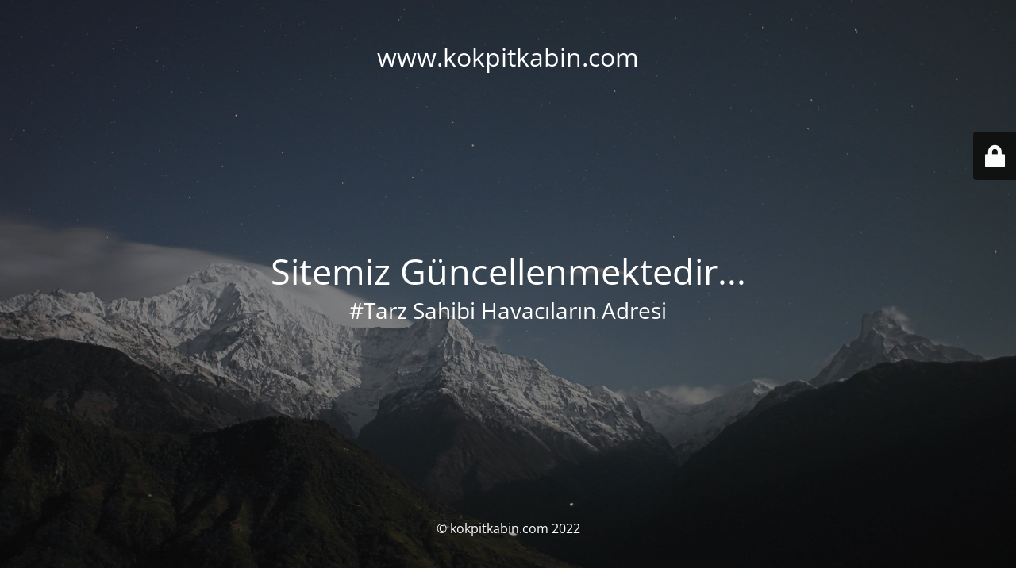

--- FILE ---
content_type: text/html; charset=UTF-8
request_url: https://kokpitkabin.com/urun/blue-neon-simple-paper-plane/
body_size: 1562
content:
<!DOCTYPE html>
<html lang="tr">
<head>
	<meta charset="UTF-8" />
	<title>kokpitkabin.com</title>	<link rel="icon" href="https://kokpitkabin.com/wp-content/uploads/2022/08/KokpitKabin-100x100.png" sizes="32x32" />
<link rel="icon" href="https://kokpitkabin.com/wp-content/uploads/2022/08/KokpitKabin-300x300.png" sizes="192x192" />
<link rel="apple-touch-icon" href="https://kokpitkabin.com/wp-content/uploads/2022/08/KokpitKabin-300x300.png" />
<meta name="msapplication-TileImage" content="https://kokpitkabin.com/wp-content/uploads/2022/08/KokpitKabin-300x300.png" />
	<meta name="viewport" content="width=device-width, maximum-scale=1, initial-scale=1, minimum-scale=1">
	<meta name="description" content="#Tarz Sahibi Havacıların Adresi"/>
	<meta http-equiv="X-UA-Compatible" content="" />
	<meta property="og:site_name" content="www.kokpitkabin.com - #Tarz Sahibi Havacıların Adresi"/>
	<meta property="og:title" content="kokpitkabin.com"/>
	<meta property="og:type" content="Maintenance"/>
	<meta property="og:url" content="https://kokpitkabin.com"/>
	<meta property="og:description" content="#Tarz Sahibi Havacıların Adresi"/>
		<link rel="profile" href="http://gmpg.org/xfn/11" />
	<link rel="pingback" href="https://kokpitkabin.com/xmlrpc.php" />
	<link rel='stylesheet' id='mtnc-style-css' href='https://kokpitkabin.com/wp-content/plugins/maintenance/load/css/style.css?ver=1763155825' media='all' />
<link rel='stylesheet' id='mtnc-fonts-css' href='https://kokpitkabin.com/wp-content/plugins/maintenance/load/css/fonts.css?ver=1763155825' media='all' />
<style type="text/css">body {background-color: #111111}.preloader {background-color: #111111}body {font-family: Open Sans; }.site-title, .preloader i, .login-form, .login-form a.lost-pass, .btn-open-login-form, .site-content, .user-content-wrapper, .user-content, footer, .maintenance a{color: #ffffff;} a.close-user-content, #mailchimp-box form input[type="submit"], .login-form input#submit.button  {border-color:#ffffff} input[type="submit"]:hover{background-color:#ffffff} input:-webkit-autofill, input:-webkit-autofill:focus{-webkit-text-fill-color:#ffffff} body &gt; .login-form-container{background-color:#111111}.btn-open-login-form{background-color:#111111}input:-webkit-autofill, input:-webkit-autofill:focus{-webkit-box-shadow:0 0 0 50px #111111 inset}input[type='submit']:hover{color:#111111} #custom-subscribe #submit-subscribe:before{background-color:#111111} </style>    
    <!--[if IE]><script type="text/javascript" src="https://kokpitkabin.com/wp-content/plugins/maintenance/load/js/jquery.backstretch.min.js"></script><![endif]--><link rel="stylesheet" href="https://fonts.bunny.net/css?family=Open%20Sans:300,300italic,regular,italic,600,600italic,700,700italic,800,800italic:300"></head>

<body class="maintenance ">

<div class="main-container">
	<div class="preloader"><i class="fi-widget" aria-hidden="true"></i></div>	<div id="wrapper">
		<div class="center logotype">
			<header>
				<div class="logo-box istext" rel="home"><h1 class="site-title">www.kokpitkabin.com</h1></div>			</header>
		</div>
		<div id="content" class="site-content">
			<div class="center">
                <h2 class="heading font-center" style="font-weight:300;font-style:normal">Sitemiz Güncellenmektedir...</h2><div class="description" style="font-weight:300;font-style:normal"><h3>#Tarz Sahibi Havacıların Adresi</h3></div>			</div>
		</div>
	</div> <!-- end wrapper -->
	<footer>
		<div class="center">
			<div style="font-weight:300;font-style:normal">© kokpitkabin.com 2022</div>		</div>
	</footer>
					<picture class="bg-img">
						<img class="skip-lazy" src="https://kokpitkabin.com/wp-content/uploads/2022/04/mt-sample-background.jpg">
		</picture>
	</div>

	<div class="login-form-container">
		<input type="hidden" id="mtnc_login_check" name="mtnc_login_check" value="d38b3692d9" /><input type="hidden" name="_wp_http_referer" value="/urun/blue-neon-simple-paper-plane/" /><form id="login-form" class="login-form" method="post"><label>User Login</label><span class="login-error"></span><span class="licon user-icon"><input type="text" name="log" id="log" value="" size="20" class="input username" placeholder="Username" /></span><span class="picon pass-icon"><input type="password" name="pwd" id="login_password" value="" size="20" class="input password" placeholder="Password" /></span><a class="lost-pass" href="https://kokpitkabin.com/kokpitkabin-login/?action=lostpassword">Lost Password</a><input type="submit" class="button" name="submit" id="submit" value="Login" /><input type="hidden" name="is_custom_login" value="1" /><input type="hidden" id="mtnc_login_check" name="mtnc_login_check" value="d38b3692d9" /><input type="hidden" name="_wp_http_referer" value="/urun/blue-neon-simple-paper-plane/" /></form>		    <div id="btn-open-login-form" class="btn-open-login-form">
        <i class="fi-lock"></i>

    </div>
    <div id="btn-sound" class="btn-open-login-form sound">
        <i id="value_botton" class="fa fa-volume-off" aria-hidden="true"></i>
    </div>
    	</div>
<script src="https://kokpitkabin.com/wp-includes/js/jquery/jquery.min.js?ver=3.7.1" id="jquery-core-js"></script>
<script src="https://kokpitkabin.com/wp-includes/js/jquery/jquery-migrate.min.js?ver=3.4.1" id="jquery-migrate-js"></script>
<script id="_frontend-js-extra">
var mtnc_front_options = {"body_bg":"https:\/\/kokpitkabin.com\/wp-content\/uploads\/2022\/04\/mt-sample-background.jpg","gallery_array":[],"blur_intensity":"5","font_link":["Open Sans:300,300italic,regular,italic,600,600italic,700,700italic,800,800italic:300"]};
</script>
<script src="https://kokpitkabin.com/wp-content/plugins/maintenance/load/js/jquery.frontend.js?ver=1763155825" id="_frontend-js"></script>

</body>
</html>

<!-- Dynamic page generated in 1.465 seconds. -->
<!-- Cached page generated by WP-Super-Cache on 2026-01-02 00:20:43 -->

<!-- super cache -->